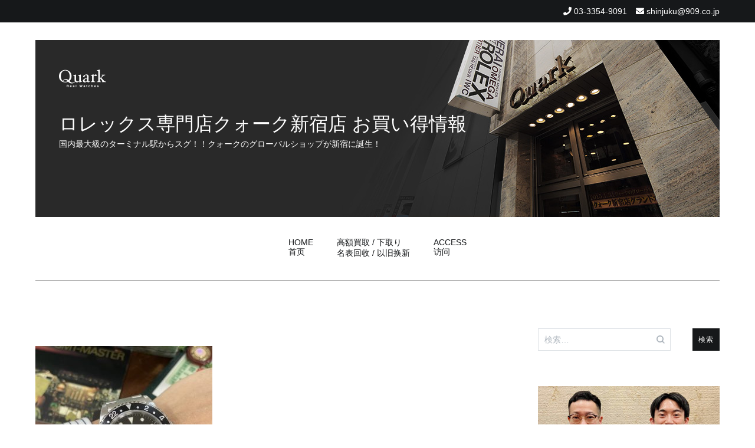

--- FILE ---
content_type: text/html; charset=UTF-8
request_url: https://tokei-shinjuku.jp/2023/08/06/43180/b6ed4e25-005b-475e-b095-881f7ca7fa02/
body_size: 72375
content:
<!doctype html>
<html dir="ltr" lang="ja" prefix="og: https://ogp.me/ns#">
<head>
	<meta charset="UTF-8">
	<meta name="viewport" content="width=device-width, initial-scale=1.0, user-scalable=no">
	<link rel="profile" href="http://gmpg.org/xfn/11">

	<title>| ロレックス専門店クォーク新宿店 お買い得情報</title>

		<!-- All in One SEO 4.7.7 - aioseo.com -->
	<meta name="robots" content="max-image-preview:large" />
	<meta name="author" content="shinjuku909"/>
	<link rel="canonical" href="https://tokei-shinjuku.jp/2023/08/06/43180/b6ed4e25-005b-475e-b095-881f7ca7fa02/" />
	<meta name="generator" content="All in One SEO (AIOSEO) 4.7.7" />

		<!-- Google tag (gtag.js) -->
<script async src="https://www.googletagmanager.com/gtag/js?id=UA-40971642-4"></script>
<script>
 window.dataLayer = window.dataLayer || [];
 function gtag(){dataLayer.push(arguments);}
 gtag('js', new Date());

 gtag('config', 'UA-40971642-4');
</script>
		<meta property="og:locale" content="ja_JP" />
		<meta property="og:site_name" content="ロレックス専門店クォーク新宿店 お買い得情報 | 国内最大級のターミナル駅からスグ！！クォークのグローバルショップが新宿に誕生！" />
		<meta property="og:type" content="article" />
		<meta property="og:title" content="| ロレックス専門店クォーク新宿店 お買い得情報" />
		<meta property="og:url" content="https://tokei-shinjuku.jp/2023/08/06/43180/b6ed4e25-005b-475e-b095-881f7ca7fa02/" />
		<meta property="article:published_time" content="2023-08-05T06:26:14+00:00" />
		<meta property="article:modified_time" content="2023-08-05T06:35:31+00:00" />
		<meta name="twitter:card" content="summary" />
		<meta name="twitter:title" content="| ロレックス専門店クォーク新宿店 お買い得情報" />
		<!-- All in One SEO -->

<link rel="alternate" type="application/rss+xml" title="ロレックス専門店クォーク新宿店 お買い得情報 &raquo; フィード" href="https://tokei-shinjuku.jp/feed/" />
<link rel="alternate" type="application/rss+xml" title="ロレックス専門店クォーク新宿店 お買い得情報 &raquo; コメントフィード" href="https://tokei-shinjuku.jp/comments/feed/" />
<link rel='stylesheet' id='wp-block-library-css' href='https://tokei-shinjuku.jp/wpap/wp-includes/css/dist/block-library/style.min.css' type='text/css' media='all' />
<style id='js-archive-list-archive-widget-style-inline-css' type='text/css'>
/*!***************************************************************************************************************************************************************************************************************************************!*\
  !*** css ./node_modules/css-loader/dist/cjs.js??ruleSet[1].rules[4].use[1]!./node_modules/postcss-loader/dist/cjs.js??ruleSet[1].rules[4].use[2]!./node_modules/sass-loader/dist/cjs.js??ruleSet[1].rules[4].use[3]!./src/style.scss ***!
  \***************************************************************************************************************************************************************************************************************************************/
@charset "UTF-8";
/**
 * The following styles get applied both on the front of your site
 * and in the editor.
 *
 * Replace them with your own styles or remove the file completely.
 */
.js-archive-list a,
.js-archive-list a:focus,
.js-archive-list a:hover {
  text-decoration: none;
}
.js-archive-list .loading {
  display: inline-block;
  padding-left: 5px;
  vertical-align: middle;
  width: 25px;
}

.jal-hide {
  display: none;
}

.widget_jaw_widget ul.jaw_widget,
ul.jaw_widget ul,
body .wp-block-js-archive-list-archive-widget ul.jaw_widget,
body .wp-block-js-archive-list-archive-widget ul.jaw_widget ul,
body ul.jaw_widget {
  list-style: none;
  margin-left: 0;
  padding-left: 0;
}

.widget_jaw_widget ul.jaw_widget li,
.wp-block-js-archive-list-archive-widget ul.jaw_widget li,
.jaw_widget ul li {
  padding-left: 1rem;
  list-style: none;
}
.widget_jaw_widget ul.jaw_widget li::before,
.wp-block-js-archive-list-archive-widget ul.jaw_widget li::before,
.jaw_widget ul li::before {
  content: "";
}
.widget_jaw_widget ul.jaw_widget li .post-date,
.wp-block-js-archive-list-archive-widget ul.jaw_widget li .post-date,
.jaw_widget ul li .post-date {
  padding-left: 5px;
}
.widget_jaw_widget ul.jaw_widget li .post-date::before,
.wp-block-js-archive-list-archive-widget ul.jaw_widget li .post-date::before,
.jaw_widget ul li .post-date::before {
  content: "—";
  padding-right: 5px;
}

/** Bullet's padding **/
.jaw_symbol {
  margin-right: 0.5rem;
}

/*# sourceMappingURL=style-index.css.map*/
</style>
<style id='classic-theme-styles-inline-css' type='text/css'>
/*! This file is auto-generated */
.wp-block-button__link{color:#fff;background-color:#32373c;border-radius:9999px;box-shadow:none;text-decoration:none;padding:calc(.667em + 2px) calc(1.333em + 2px);font-size:1.125em}.wp-block-file__button{background:#32373c;color:#fff;text-decoration:none}
</style>
<style id='global-styles-inline-css' type='text/css'>
:root{--wp--preset--aspect-ratio--square: 1;--wp--preset--aspect-ratio--4-3: 4/3;--wp--preset--aspect-ratio--3-4: 3/4;--wp--preset--aspect-ratio--3-2: 3/2;--wp--preset--aspect-ratio--2-3: 2/3;--wp--preset--aspect-ratio--16-9: 16/9;--wp--preset--aspect-ratio--9-16: 9/16;--wp--preset--color--black: #000000;--wp--preset--color--cyan-bluish-gray: #abb8c3;--wp--preset--color--white: #ffffff;--wp--preset--color--pale-pink: #f78da7;--wp--preset--color--vivid-red: #cf2e2e;--wp--preset--color--luminous-vivid-orange: #ff6900;--wp--preset--color--luminous-vivid-amber: #fcb900;--wp--preset--color--light-green-cyan: #7bdcb5;--wp--preset--color--vivid-green-cyan: #00d084;--wp--preset--color--pale-cyan-blue: #8ed1fc;--wp--preset--color--vivid-cyan-blue: #0693e3;--wp--preset--color--vivid-purple: #9b51e0;--wp--preset--gradient--vivid-cyan-blue-to-vivid-purple: linear-gradient(135deg,rgba(6,147,227,1) 0%,rgb(155,81,224) 100%);--wp--preset--gradient--light-green-cyan-to-vivid-green-cyan: linear-gradient(135deg,rgb(122,220,180) 0%,rgb(0,208,130) 100%);--wp--preset--gradient--luminous-vivid-amber-to-luminous-vivid-orange: linear-gradient(135deg,rgba(252,185,0,1) 0%,rgba(255,105,0,1) 100%);--wp--preset--gradient--luminous-vivid-orange-to-vivid-red: linear-gradient(135deg,rgba(255,105,0,1) 0%,rgb(207,46,46) 100%);--wp--preset--gradient--very-light-gray-to-cyan-bluish-gray: linear-gradient(135deg,rgb(238,238,238) 0%,rgb(169,184,195) 100%);--wp--preset--gradient--cool-to-warm-spectrum: linear-gradient(135deg,rgb(74,234,220) 0%,rgb(151,120,209) 20%,rgb(207,42,186) 40%,rgb(238,44,130) 60%,rgb(251,105,98) 80%,rgb(254,248,76) 100%);--wp--preset--gradient--blush-light-purple: linear-gradient(135deg,rgb(255,206,236) 0%,rgb(152,150,240) 100%);--wp--preset--gradient--blush-bordeaux: linear-gradient(135deg,rgb(254,205,165) 0%,rgb(254,45,45) 50%,rgb(107,0,62) 100%);--wp--preset--gradient--luminous-dusk: linear-gradient(135deg,rgb(255,203,112) 0%,rgb(199,81,192) 50%,rgb(65,88,208) 100%);--wp--preset--gradient--pale-ocean: linear-gradient(135deg,rgb(255,245,203) 0%,rgb(182,227,212) 50%,rgb(51,167,181) 100%);--wp--preset--gradient--electric-grass: linear-gradient(135deg,rgb(202,248,128) 0%,rgb(113,206,126) 100%);--wp--preset--gradient--midnight: linear-gradient(135deg,rgb(2,3,129) 0%,rgb(40,116,252) 100%);--wp--preset--font-size--small: 13px;--wp--preset--font-size--medium: 20px;--wp--preset--font-size--large: 36px;--wp--preset--font-size--x-large: 42px;--wp--preset--spacing--20: 0.44rem;--wp--preset--spacing--30: 0.67rem;--wp--preset--spacing--40: 1rem;--wp--preset--spacing--50: 1.5rem;--wp--preset--spacing--60: 2.25rem;--wp--preset--spacing--70: 3.38rem;--wp--preset--spacing--80: 5.06rem;--wp--preset--shadow--natural: 6px 6px 9px rgba(0, 0, 0, 0.2);--wp--preset--shadow--deep: 12px 12px 50px rgba(0, 0, 0, 0.4);--wp--preset--shadow--sharp: 6px 6px 0px rgba(0, 0, 0, 0.2);--wp--preset--shadow--outlined: 6px 6px 0px -3px rgba(255, 255, 255, 1), 6px 6px rgba(0, 0, 0, 1);--wp--preset--shadow--crisp: 6px 6px 0px rgba(0, 0, 0, 1);}:where(.is-layout-flex){gap: 0.5em;}:where(.is-layout-grid){gap: 0.5em;}body .is-layout-flex{display: flex;}.is-layout-flex{flex-wrap: wrap;align-items: center;}.is-layout-flex > :is(*, div){margin: 0;}body .is-layout-grid{display: grid;}.is-layout-grid > :is(*, div){margin: 0;}:where(.wp-block-columns.is-layout-flex){gap: 2em;}:where(.wp-block-columns.is-layout-grid){gap: 2em;}:where(.wp-block-post-template.is-layout-flex){gap: 1.25em;}:where(.wp-block-post-template.is-layout-grid){gap: 1.25em;}.has-black-color{color: var(--wp--preset--color--black) !important;}.has-cyan-bluish-gray-color{color: var(--wp--preset--color--cyan-bluish-gray) !important;}.has-white-color{color: var(--wp--preset--color--white) !important;}.has-pale-pink-color{color: var(--wp--preset--color--pale-pink) !important;}.has-vivid-red-color{color: var(--wp--preset--color--vivid-red) !important;}.has-luminous-vivid-orange-color{color: var(--wp--preset--color--luminous-vivid-orange) !important;}.has-luminous-vivid-amber-color{color: var(--wp--preset--color--luminous-vivid-amber) !important;}.has-light-green-cyan-color{color: var(--wp--preset--color--light-green-cyan) !important;}.has-vivid-green-cyan-color{color: var(--wp--preset--color--vivid-green-cyan) !important;}.has-pale-cyan-blue-color{color: var(--wp--preset--color--pale-cyan-blue) !important;}.has-vivid-cyan-blue-color{color: var(--wp--preset--color--vivid-cyan-blue) !important;}.has-vivid-purple-color{color: var(--wp--preset--color--vivid-purple) !important;}.has-black-background-color{background-color: var(--wp--preset--color--black) !important;}.has-cyan-bluish-gray-background-color{background-color: var(--wp--preset--color--cyan-bluish-gray) !important;}.has-white-background-color{background-color: var(--wp--preset--color--white) !important;}.has-pale-pink-background-color{background-color: var(--wp--preset--color--pale-pink) !important;}.has-vivid-red-background-color{background-color: var(--wp--preset--color--vivid-red) !important;}.has-luminous-vivid-orange-background-color{background-color: var(--wp--preset--color--luminous-vivid-orange) !important;}.has-luminous-vivid-amber-background-color{background-color: var(--wp--preset--color--luminous-vivid-amber) !important;}.has-light-green-cyan-background-color{background-color: var(--wp--preset--color--light-green-cyan) !important;}.has-vivid-green-cyan-background-color{background-color: var(--wp--preset--color--vivid-green-cyan) !important;}.has-pale-cyan-blue-background-color{background-color: var(--wp--preset--color--pale-cyan-blue) !important;}.has-vivid-cyan-blue-background-color{background-color: var(--wp--preset--color--vivid-cyan-blue) !important;}.has-vivid-purple-background-color{background-color: var(--wp--preset--color--vivid-purple) !important;}.has-black-border-color{border-color: var(--wp--preset--color--black) !important;}.has-cyan-bluish-gray-border-color{border-color: var(--wp--preset--color--cyan-bluish-gray) !important;}.has-white-border-color{border-color: var(--wp--preset--color--white) !important;}.has-pale-pink-border-color{border-color: var(--wp--preset--color--pale-pink) !important;}.has-vivid-red-border-color{border-color: var(--wp--preset--color--vivid-red) !important;}.has-luminous-vivid-orange-border-color{border-color: var(--wp--preset--color--luminous-vivid-orange) !important;}.has-luminous-vivid-amber-border-color{border-color: var(--wp--preset--color--luminous-vivid-amber) !important;}.has-light-green-cyan-border-color{border-color: var(--wp--preset--color--light-green-cyan) !important;}.has-vivid-green-cyan-border-color{border-color: var(--wp--preset--color--vivid-green-cyan) !important;}.has-pale-cyan-blue-border-color{border-color: var(--wp--preset--color--pale-cyan-blue) !important;}.has-vivid-cyan-blue-border-color{border-color: var(--wp--preset--color--vivid-cyan-blue) !important;}.has-vivid-purple-border-color{border-color: var(--wp--preset--color--vivid-purple) !important;}.has-vivid-cyan-blue-to-vivid-purple-gradient-background{background: var(--wp--preset--gradient--vivid-cyan-blue-to-vivid-purple) !important;}.has-light-green-cyan-to-vivid-green-cyan-gradient-background{background: var(--wp--preset--gradient--light-green-cyan-to-vivid-green-cyan) !important;}.has-luminous-vivid-amber-to-luminous-vivid-orange-gradient-background{background: var(--wp--preset--gradient--luminous-vivid-amber-to-luminous-vivid-orange) !important;}.has-luminous-vivid-orange-to-vivid-red-gradient-background{background: var(--wp--preset--gradient--luminous-vivid-orange-to-vivid-red) !important;}.has-very-light-gray-to-cyan-bluish-gray-gradient-background{background: var(--wp--preset--gradient--very-light-gray-to-cyan-bluish-gray) !important;}.has-cool-to-warm-spectrum-gradient-background{background: var(--wp--preset--gradient--cool-to-warm-spectrum) !important;}.has-blush-light-purple-gradient-background{background: var(--wp--preset--gradient--blush-light-purple) !important;}.has-blush-bordeaux-gradient-background{background: var(--wp--preset--gradient--blush-bordeaux) !important;}.has-luminous-dusk-gradient-background{background: var(--wp--preset--gradient--luminous-dusk) !important;}.has-pale-ocean-gradient-background{background: var(--wp--preset--gradient--pale-ocean) !important;}.has-electric-grass-gradient-background{background: var(--wp--preset--gradient--electric-grass) !important;}.has-midnight-gradient-background{background: var(--wp--preset--gradient--midnight) !important;}.has-small-font-size{font-size: var(--wp--preset--font-size--small) !important;}.has-medium-font-size{font-size: var(--wp--preset--font-size--medium) !important;}.has-large-font-size{font-size: var(--wp--preset--font-size--large) !important;}.has-x-large-font-size{font-size: var(--wp--preset--font-size--x-large) !important;}
:where(.wp-block-post-template.is-layout-flex){gap: 1.25em;}:where(.wp-block-post-template.is-layout-grid){gap: 1.25em;}
:where(.wp-block-columns.is-layout-flex){gap: 2em;}:where(.wp-block-columns.is-layout-grid){gap: 2em;}
:root :where(.wp-block-pullquote){font-size: 1.5em;line-height: 1.6;}
</style>
<link rel='stylesheet' id='cenote-style-css' href='https://tokei-shinjuku.jp/wpap/wp-content/themes/909_blog/style.css' type='text/css' media='all' />
<style id='cenote-style-inline-css' type='text/css'>
.cenote-header-media .tg-container {
			background-image: url( "" );
		}
</style>
<link rel='stylesheet' id='themegrill-icons-css' href='https://tokei-shinjuku.jp/wpap/wp-content/themes/909_blog/assets/css/themegrill-icons.min.css?ver=1.0' type='text/css' media='all' />
<link rel='stylesheet' id='fontawesome-css' href='https://tokei-shinjuku.jp/wpap/wp-content/themes/909_blog/assets/css/all.min.css' type='text/css' media='all' />
<link rel='stylesheet' id='swiper-css' href='https://tokei-shinjuku.jp/wpap/wp-content/themes/909_blog/assets/css/swiper.min.css' type='text/css' media='all' />
<link rel='stylesheet' id='fancybox-css' href='https://tokei-shinjuku.jp/wpap/wp-content/plugins/easy-fancybox/fancybox/1.5.4/jquery.fancybox.min.css' type='text/css' media='screen' />
<style id='fancybox-inline-css' type='text/css'>
#fancybox-outer{background:#ffffff}#fancybox-content{background:#ffffff;border-color:#ffffff;color:#000000;}#fancybox-title,#fancybox-title-float-main{color:#fff}
</style>
<link rel='stylesheet' id='kirki-styles-cenote_config-css' href='https://tokei-shinjuku.jp/wpap/wp-content/themes/909_blog/inc/kirki/assets/css/kirki-styles.css?ver=3.0.35.3' type='text/css' media='all' />
<style id='kirki-styles-cenote_config-inline-css' type='text/css'>
.cenote-breadcrumb li a:hover,.cenote-header-media.cenote-header-media--right .cenote-header-media__button:hover,.cenote-header-sticky .cenote-reading-bar .cenote-reading-bar__share .cenote-reading-share-item a:hover,.cenote-header-sticky .main-navigation li ul li > a:hover,.cenote-header-sticky .main-navigation li ul li.focus > a,.comments-area .comment-list .comment-meta .comment-metadata a:hover,.entry-content .page-links a:hover,.entry-content a,.entry-content table a:hover,.entry-footer .tags-links a:hover,.entry-meta a,.main-navigation.tg-site-menu--offcanvas li.current-menu-ancestor > a,.main-navigation.tg-site-menu--offcanvas li.current-menu-item > a,.main-navigation.tg-site-menu--offcanvas li.current_page_ancestor > a,.main-navigation.tg-site-menu--offcanvas li.current_page_item > a,.main-navigation.tg-site-menu--offcanvas li:hover > a,.pagination .page-numbers:hover,.post-template-cover .entry-thumbnail--template .entry-info .entry-meta a:hover,.single .hentry .entry-meta a:hover,.tg-header-top .tg-social-menu li:hover a,.tg-header-top ul:not(.tg-social-menu) li a:hover,.tg-site-footer.tg-site-footer--default .tg-footer-bottom .site-info a:hover,.tg-site-footer.tg-site-footer--default .tg-footer-widget-area .widget .tagcloud a:hover,.tg-site-footer.tg-site-footer--default .tg-footer-widget-area .widget ul li a:hover,.tg-site-footer.tg-site-footer--light-dark .tg-footer-bottom .site-info a:hover,.tg-site-footer.tg-site-footer--light-dark-center .tg-footer-bottom .site-info a:hover,.tg-site-menu--default li.focus > a,.tg-slider.tg-post-slider .tg-container .cat-links a:hover,.tg-slider.tg-post-slider .tg-container .entry-title a:hover,.tg-slider.tg-post-slider .tg-container .posted-on a:hover,.tg-top-cat .cat-links a,.widget_tag_cloud .tagcloud a:hover,a:active,a:focus,a:hover{color:#006600;}.button:hover,.entry-footer .cat-links a,.entry-meta .posted-on:before,.main-navigation.tg-site-menu--offcanvas li.current-menu-ancestor > a:before,.main-navigation.tg-site-menu--offcanvas li.current-menu-item > a:before,.main-navigation.tg-site-menu--offcanvas li.current_page_ancestor > a:before,.main-navigation.tg-site-menu--offcanvas li.current_page_item > a:before,.main-navigation.tg-site-menu--offcanvas li:hover > a:before,.post-format-media--gallery .swiper-button-next,.post-format-media--gallery .swiper-button-prev,.post-template-cover .entry-thumbnail--template .entry-info .tg-top-cat .cat-links a:hover,.tg-readmore-link:hover:before,.tg-slider .swiper-button-next,.tg-slider .swiper-button-prev,.widget .widget-title:after,button:hover,input[type="button"]:hover,input[type="reset"]:hover,input[type="submit"]:hover{background-color:#006600;}.entry-footer .tags-links a:hover,.tg-site-footer.tg-site-footer--default .tg-footer-widget-area .widget .tagcloud a:hover,.widget_tag_cloud .tagcloud a:hover{border-color:#006600;}body{font-family:-apple-system, BlinkMacSystemFont, "Segoe UI", Roboto, Oxygen-Sans, Ubuntu, Cantarell, "Helvetica Neue", sans-serif;font-weight:400;}h1, h2, h3, h4, h5, h6{font-family:-apple-system, BlinkMacSystemFont, "Segoe UI", Roboto, Oxygen-Sans, Ubuntu, Cantarell, "Helvetica Neue", sans-serif;font-weight:700;}
</style>
<script type="text/javascript" src="https://tokei-shinjuku.jp/wpap/wp-includes/js/jquery/jquery.min.js?ver=3.7.1" id="jquery-core-js"></script>
<script type="text/javascript" src="https://tokei-shinjuku.jp/wpap/wp-includes/js/jquery/jquery-migrate.min.js?ver=3.4.1" id="jquery-migrate-js"></script>
<link rel="https://api.w.org/" href="https://tokei-shinjuku.jp/wp-json/" /><link rel="alternate" title="JSON" type="application/json" href="https://tokei-shinjuku.jp/wp-json/wp/v2/media/43177" /><link rel='shortlink' href='https://tokei-shinjuku.jp/?p=43177' />
<link rel="alternate" title="oEmbed (JSON)" type="application/json+oembed" href="https://tokei-shinjuku.jp/wp-json/oembed/1.0/embed?url=https%3A%2F%2Ftokei-shinjuku.jp%2F2023%2F08%2F06%2F43180%2Fb6ed4e25-005b-475e-b095-881f7ca7fa02%2F" />
<link rel="alternate" title="oEmbed (XML)" type="text/xml+oembed" href="https://tokei-shinjuku.jp/wp-json/oembed/1.0/embed?url=https%3A%2F%2Ftokei-shinjuku.jp%2F2023%2F08%2F06%2F43180%2Fb6ed4e25-005b-475e-b095-881f7ca7fa02%2F&#038;format=xml" />
</head>

<body class="attachment attachment-template-default single single-attachment postid-43177 attachmentid-43177 attachment-jpeg layout-site--wide layout--right-sidebar">


<div id="page" class="site">
	<a class="skip-link screen-reader-text" href="#content">コンテンツへスキップ</a>

	<header id="masthead" class="site-header tg-site-header tg-site-header--default">
					<div class="tg-header-top">
				<div class="tg-container tg-flex-container tg-flex-space-between tg-flex-item-centered">
					<nav class="tg-header-navigation">
	</nav><!-- /.tg-header-navigation -->
<ul class="tg-contact-info">
	<li class="tg-contact-info__phone">
		<a href="tel:03-3354-9091">
			<i class="fa fa-phone"></i>
			<span>03-3354-9091			</span>
		</a>
	</li>
	<li class="tg-contact-info__email">
		<a href="mailto:shinjuku@909.co.jp">
			<i class="fa fa-envelope"></i>
			<span>shinjuku@909.co.jp</span>
		</a>
	</li>
</ul>
<!-- /.tg-contact-info -->
				</div>
			</div><!-- .tg-header-top -->
		
		<div class="tg-header-bottom">
			<div class="header-bottom-top">
	<div class="tg-container tg-flex-container tg-flex-space-between tg-flex-item-centered">
		
<div class="site-branding">
	<h1 class="site-title"><a href="https://tokei-shinjuku.jp/" rel="home"><img src="/img/logo.png" id="site-logo"><br>ロレックス専門店クォーク新宿店 お買い得情報</a></h1>
	<p class="site-description">国内最大級のターミナル駅からスグ！！クォークのグローバルショップが新宿に誕生！</p>
</div><!-- .site-branding -->
	</div><!-- /.tg-container -->
</div>
<!-- /.header-bottom-top -->
<div class="header-bottom-bottom">
	<div class="tg-container tg-flex-container tg-flex-space-between tg-flex-item-centered">
		
<nav class="tg-social-menu-navigation">
	</nav><!-- /.tg-social-menu -->
<nav id="site-navigation" class="main-navigation tg-site-menu--default">
	<div class="menu-blog-2020-container"><ul id="primary-menu" class="menu"><li id="menu-item-26148" class="menu-item menu-item-type-custom menu-item-object-custom menu-item-home menu-item-26148"><a href="https://tokei-shinjuku.jp/">HOME<br>首页</a></li>
<li id="menu-item-26149" class="menu-item menu-item-type-post_type menu-item-object-page menu-item-26149"><a href="https://tokei-shinjuku.jp/%e9%ab%98%e9%a1%8d%e8%b2%b7%e5%8f%96-%e4%b8%8b%e5%8f%96%e3%82%8a/">高額買取 / 下取り<br>名表回收 / 以旧换新</a></li>
<li id="menu-item-26150" class="menu-item menu-item-type-post_type menu-item-object-page menu-item-26150"><a href="https://tokei-shinjuku.jp/access/">ACCESS<br>访问</a></li>
</ul></div></nav><!-- #site-navigation -->
<nav class="tg-header-action-navigation">
	<ul class="tg-header-action-menu">
		
		<li class="tg-mobile-menu-toggle">
			<strong>メニュー</strong><span></span>
		</li>
	</ul><!-- .tg-header-action-menu -->
</nav>
<!-- /.tg-header-action-navigation -->
	</div><!-- /.tg-header -->
</div>
<!-- /.header-bottom-bottom -->
		</div>

	</header><!-- #masthead -->

	
	<div id="content" class="site-content">

		<div class="tg-container tg-flex-container tg-flex-space-between">

	<div id="primary" class="content-area">
		<main id="main" class="site-main">

			
<article id="post-43177" class="post-43177 attachment type-attachment status-inherit hentry">
				<header class="entry-header">
							</header><!-- .entry-header -->
					<div class="tg-top-cat">
							</div>
					<div class="entry-content">
				<p class="attachment"><a href='https://tokei-shinjuku.jp/wpap/wp-content/uploads/2023/08/B6ED4E25-005B-475E-B095-881F7CA7FA02.jpeg'><img fetchpriority="high" decoding="async" width="300" height="300" src="https://tokei-shinjuku.jp/wpap/wp-content/uploads/2023/08/B6ED4E25-005B-475E-B095-881F7CA7FA02-300x300.jpeg" class="attachment-medium size-medium" alt="" srcset="https://tokei-shinjuku.jp/wpap/wp-content/uploads/2023/08/B6ED4E25-005B-475E-B095-881F7CA7FA02-300x300.jpeg 300w, https://tokei-shinjuku.jp/wpap/wp-content/uploads/2023/08/B6ED4E25-005B-475E-B095-881F7CA7FA02-150x150.jpeg 150w, https://tokei-shinjuku.jp/wpap/wp-content/uploads/2023/08/B6ED4E25-005B-475E-B095-881F7CA7FA02-600x600.jpeg 600w, https://tokei-shinjuku.jp/wpap/wp-content/uploads/2023/08/B6ED4E25-005B-475E-B095-881F7CA7FA02.jpeg 720w" sizes="(max-width: 300px) 100vw, 300px" /></a></p>
			</div><!-- .entry-content -->
		</article><!-- #post-43177 -->
<table border="0" cellpadding="0" cellspacing="0" width="100%">
<tbody>
<tr>
<td></td>
<td>
<div class="ask_title">
お問い合せはコチラから
</div>
</td>
</tr>
</tbody>
</table>
<div class="ask_form">
<iframe src="https://www.909.co.jp/form/form_blog/input.html?shop=shinjuku&archi_url=https://tokei-shinjuku.jp/2023/08/06/43180/b6ed4e25-005b-475e-b095-881f7ca7fa02/" frameborder="0" height="385" width="100%"></iframe>
</div>
<table border="0" cellpadding="0" cellspacing="0">
<tbody>
<tr>
<td width="650" align="right" class="scrty">当お問い合せフォームは、ベリサイン社のＳＳＬサーバー証明書を使用しています。</td>
</tr>
</tbody>
</table>
<br><br>


	<nav class="navigation post-navigation" aria-label="投稿">
		<h2 class="screen-reader-text">投稿ナビゲーション</h2>
		<div class="nav-links"><div class="nav-previous"><a href="https://tokei-shinjuku.jp/2023/08/06/43180/" rel="prev"><span class="nav-links__label">前の投稿</span> 付属品が豊富に揃った1本。</a></div></div>
	</nav>
		</main><!-- #main -->
	</div><!-- #primary -->


<aside id="secondary" class="widget-area">
	<section id="search-2" class="widget widget_search"><form role="search" method="get" class="search-form" action="https://tokei-shinjuku.jp/">
				<label>
					<span class="screen-reader-text">検索:</span>
					<input type="search" class="search-field" placeholder="検索&hellip;" value="" name="s" />
				</label>
				<input type="submit" class="search-submit" value="検索" />
			</form></section><section id="custom_html-2" class="widget_text widget widget_custom_html"><div class="textwidget custom-html-widget"><a href="https://www.909.co.jp/rolex_shinjuku/" target="_blank" rel="noopener"><img src="/img/shop_img.jpg?ver=250204" alt="ロレックス専門店クォーク新宿店" width="100%" border="0" /><br>
ロレックス専門店 クォーク新宿店</a>
<br><br>
乗降客数日本一のJR新宿駅からもアクセス抜群! 専門店ならではのお買い得情報・買取情報を随時発信していきます。<br>
グローバルショップとして世界中のお客様にご満足頂ける様、努力してまいります。</div></section><section id="categories-3" class="widget widget_categories"><h2 class="widget-title">カテゴリー</h2>
			<ul>
					<li class="cat-item cat-item-11"><a href="https://tokei-shinjuku.jp/category/gmt%e3%83%9e%e3%82%b9%e3%82%bf%e3%83%bc/">GMTマスター</a>
</li>
	<li class="cat-item cat-item-29"><a href="https://tokei-shinjuku.jp/category/outlet/">OUTLET</a>
</li>
	<li class="cat-item cat-item-19"><a href="https://tokei-shinjuku.jp/category/oy-pp/">OY.PP.</a>
</li>
	<li class="cat-item cat-item-18"><a href="https://tokei-shinjuku.jp/category/oy-pp-%e3%83%87%e3%82%a4%e3%83%88/">OY.PP.デイト</a>
</li>
	<li class="cat-item cat-item-28"><a href="https://tokei-shinjuku.jp/category/%e3%82%a2%e3%83%b3%e3%83%86%e3%82%a3%e3%83%bc%e3%82%af/">アンティーク</a>
</li>
	<li class="cat-item cat-item-32"><a href="https://tokei-shinjuku.jp/category/%e3%82%a4%e3%83%99%e3%83%b3%e3%83%88/">イベント</a>
</li>
	<li class="cat-item cat-item-34"><a href="https://tokei-shinjuku.jp/category/%e3%83%b4%e3%82%a3%e3%83%b3%e3%83%86%e3%83%bc%e3%82%b8/">ヴィンテージ</a>
</li>
	<li class="cat-item cat-item-20"><a href="https://tokei-shinjuku.jp/category/%e3%82%a8%e3%82%a2%e3%82%ad%e3%83%b3%e3%82%b0/">エアキング</a>
</li>
	<li class="cat-item cat-item-9"><a href="https://tokei-shinjuku.jp/category/%e3%82%a8%e3%82%af%e3%82%b9%e3%83%97%e3%83%ad%e3%83%bc%e3%83%a9%e3%83%bci/">エクスプローラーI</a>
</li>
	<li class="cat-item cat-item-10"><a href="https://tokei-shinjuku.jp/category/%e3%82%a8%e3%82%af%e3%82%b9%e3%83%97%e3%83%ad%e3%83%bc%e3%83%a9%e3%83%bcii/">エクスプローラーII</a>
</li>
	<li class="cat-item cat-item-6"><a href="https://tokei-shinjuku.jp/category/%e3%82%b5%e3%83%96%e3%83%9e%e3%83%aa%e3%83%bc%e3%83%8a%e3%83%bc/">サブマリーナー</a>
</li>
	<li class="cat-item cat-item-13"><a href="https://tokei-shinjuku.jp/category/%e3%82%b7%e3%83%bc%e3%83%89%e3%82%a6%e3%82%a7%e3%83%a9%e3%83%bc/">シードウェラー</a>
</li>
	<li class="cat-item cat-item-35"><a href="https://tokei-shinjuku.jp/category/%e3%82%b9%e3%82%ab%e3%82%a4%e3%83%89%e3%82%a5%e3%82%a8%e3%83%a9%e3%83%bc/">スカイドゥエラー</a>
</li>
	<li class="cat-item cat-item-15"><a href="https://tokei-shinjuku.jp/category/%e3%82%bf%e3%83%bc%e3%83%8e%e3%82%b0%e3%83%a9%e3%83%95/">ターノグラフ</a>
</li>
	<li class="cat-item cat-item-27"><a href="https://tokei-shinjuku.jp/category/%e3%83%81%e3%83%a5%e3%83%bc%e3%83%89%e3%83%ab/">チュードル</a>
</li>
	<li class="cat-item cat-item-21"><a href="https://tokei-shinjuku.jp/category/%e3%83%87%e3%82%a4%e3%83%87%e3%82%a4%e3%83%88/">デイデイト</a>
</li>
	<li class="cat-item cat-item-22"><a href="https://tokei-shinjuku.jp/category/%e3%83%87%e3%82%a4%e3%83%87%e3%82%a4%e3%83%88ii/">デイデイトII</a>
</li>
	<li class="cat-item cat-item-16"><a href="https://tokei-shinjuku.jp/category/%e3%83%87%e3%82%a4%e3%83%88%e3%82%b8%e3%83%a3%e3%82%b9%e3%83%88/">デイトジャスト</a>
</li>
	<li class="cat-item cat-item-30"><a href="https://tokei-shinjuku.jp/category/%e3%83%87%e3%82%a4%e3%83%88%e3%82%b8%e3%83%a3%e3%82%b9%e3%83%88-%e3%83%9c%e3%83%bc%e3%82%a4%e3%82%ba/">デイトジャスト ボーイズ</a>
</li>
	<li class="cat-item cat-item-31"><a href="https://tokei-shinjuku.jp/category/%e3%83%87%e3%82%a4%e3%83%88%e3%82%b8%e3%83%a3%e3%82%b9%e3%83%88%e3%80%80%e3%83%ac%e3%83%87%e3%82%a3%e3%83%bc%e3%82%b9/">デイトジャスト　レディース</a>
</li>
	<li class="cat-item cat-item-17"><a href="https://tokei-shinjuku.jp/category/%e3%83%87%e3%82%a4%e3%83%88%e3%82%b8%e3%83%a3%e3%82%b9%e3%83%88ii/">デイトジャストII</a>
</li>
	<li class="cat-item cat-item-8"><a href="https://tokei-shinjuku.jp/category/%e3%83%87%e3%82%a4%e3%83%88%e3%83%8a/">デイトナ</a>
</li>
	<li class="cat-item cat-item-33"><a href="https://tokei-shinjuku.jp/category/%e3%83%97%e3%83%ac%e3%83%9f%e3%82%a2%e3%83%a0%e3%83%a2%e3%83%80%e3%83%b3/">プレミアムモダン</a>
</li>
	<li class="cat-item cat-item-7"><a href="https://tokei-shinjuku.jp/category/%e3%83%9f%e3%83%ab%e3%82%ac%e3%82%a6%e3%82%b9/">ミルガウス</a>
</li>
	<li class="cat-item cat-item-12"><a href="https://tokei-shinjuku.jp/category/%e3%83%a8%e3%83%83%e3%83%88%e3%83%9e%e3%82%b9%e3%82%bf%e3%83%bc/">ヨットマスター</a>
</li>
	<li class="cat-item cat-item-14"><a href="https://tokei-shinjuku.jp/category/%e3%83%a8%e3%83%83%e3%83%88%e3%83%9e%e3%82%b9%e3%82%bf%e3%83%bcii/">ヨットマスターII</a>
</li>
	<li class="cat-item cat-item-1"><a href="https://tokei-shinjuku.jp/category/%e6%9c%aa%e5%88%86%e9%a1%9e/">未分類</a>
</li>
	<li class="cat-item cat-item-23"><a href="https://tokei-shinjuku.jp/category/%e8%b2%b7%e5%8f%96%e6%83%85%e5%a0%b1/">買取情報</a>
</li>
			</ul>

			</section><section id="calendar-2" class="widget widget_calendar"><div id="calendar_wrap" class="calendar_wrap"><table id="wp-calendar" class="wp-calendar-table">
	<caption>2026年1月</caption>
	<thead>
	<tr>
		<th scope="col" title="月曜日">月</th>
		<th scope="col" title="火曜日">火</th>
		<th scope="col" title="水曜日">水</th>
		<th scope="col" title="木曜日">木</th>
		<th scope="col" title="金曜日">金</th>
		<th scope="col" title="土曜日">土</th>
		<th scope="col" title="日曜日">日</th>
	</tr>
	</thead>
	<tbody>
	<tr>
		<td colspan="3" class="pad">&nbsp;</td><td>1</td><td><a href="https://tokei-shinjuku.jp/2026/01/02/" aria-label="2026年1月2日 に投稿を公開">2</a></td><td><a href="https://tokei-shinjuku.jp/2026/01/03/" aria-label="2026年1月3日 に投稿を公開">3</a></td><td id="today"><a href="https://tokei-shinjuku.jp/2026/01/04/" aria-label="2026年1月4日 に投稿を公開">4</a></td>
	</tr>
	<tr>
		<td>5</td><td>6</td><td>7</td><td>8</td><td>9</td><td>10</td><td>11</td>
	</tr>
	<tr>
		<td>12</td><td>13</td><td>14</td><td>15</td><td>16</td><td>17</td><td>18</td>
	</tr>
	<tr>
		<td>19</td><td>20</td><td>21</td><td>22</td><td>23</td><td>24</td><td>25</td>
	</tr>
	<tr>
		<td>26</td><td>27</td><td>28</td><td>29</td><td>30</td><td>31</td>
		<td class="pad" colspan="1">&nbsp;</td>
	</tr>
	</tbody>
	</table><nav aria-label="前と次の月" class="wp-calendar-nav">
		<span class="wp-calendar-nav-prev"><a href="https://tokei-shinjuku.jp/2025/12/">&laquo; 12月</a></span>
		<span class="pad">&nbsp;</span>
		<span class="wp-calendar-nav-next">&nbsp;</span>
	</nav></div></section>
		<section id="recent-posts-2" class="widget widget_recent_entries">
		<h2 class="widget-title">最近の投稿</h2>
		<ul>
											<li>
					<a href="https://tokei-shinjuku.jp/2026/01/04/%e3%82%b9%e3%83%83%e3%82%ad%e3%83%aa%e3%81%a8%e3%81%97%e3%81%9f%e8%a6%8b%e3%81%9f%e7%9b%ae%e3%81%ae%e3%82%b3%e3%83%b3%e3%82%b7%e3%83%bc%e3%83%ab%e3%83%89%e3%82%af%e3%83%a9%e3%82%b9%e3%83%97%e3%80%80re/">スッキリとした見た目のコンシールドクラスプ　Ref.116234</a>
									</li>
											<li>
					<a href="https://tokei-shinjuku.jp/2026/01/03/%e6%96%b0%e6%98%a5%e7%a6%8f%e8%a2%8b%e7%89%b9%e4%be%a1%e3%82%82%e6%9c%ac%e6%97%a5%e3%81%be%e3%81%a7%ef%bc%81%e3%80%80ref-126500ln/">新春福袋特価は明日まで！ Ref.126500LN</a>
									</li>
											<li>
					<a href="https://tokei-shinjuku.jp/2026/01/02/%e6%96%b0%e6%98%a5%e5%88%9d%e5%a3%b2%e3%82%8asale/">新春初売りSALE</a>
									</li>
											<li>
					<a href="https://tokei-shinjuku.jp/2025/12/31/%e5%b9%b4%e6%9c%ab%e5%b9%b4%e5%a7%8b%e5%96%b6%e6%a5%ad%e3%81%ae%e3%81%8a%e7%9f%a5%e3%82%89%e3%81%9b/">年末年始営業のお知らせ</a>
									</li>
											<li>
					<a href="https://tokei-shinjuku.jp/2025/12/30/12-31/">歴史を感じられる味のある1本 Ref.16710</a>
									</li>
					</ul>

		</section><section id="custom_html-3" class="widget_text widget widget_custom_html"><h2 class="widget-title">ロレックス専門店クォーク</h2><div class="textwidget custom-html-widget"><ul class="widget-list">
<li class="widget-list-item"><a href="https://www.909.co.jp" target="_blank" rel="noopener">ロレックス ROLEX専門店クォーク</a></li>
<li class="widget-list-item"><a href="https://www.909.co.jp/rolex_ueno/" target="_blank" rel="noopener">ロレックス専門店クォーク上野本店</a></li>
<li class="widget-list-item"><a href="https://www.909.co.jp/rolex_ginza/" target="_blank" rel="noopener">ロレックス専門店クォーク銀座店</a></li>
<li class="widget-list-item"><a href="https://www.909.co.jp/rolex_shinjuku/" target="_blank" rel="noopener">ロレックス専門店クォーク新宿店</a></li>
<li class="widget-list-item"><a href="https://www.909.co.jp/rolex_yokohama/" target="_blank" rel="noopener">ロレックス専門店クォーク横浜店</a></li>
<li class="widget-list-item"><a href="https://www.909.co.jp/rolex_sendai/" target="_blank" rel="noopener">ロレックス専門店クォーク仙台店</a></li>
<li class="widget-list-item"><a href="https://www.909.co.jp/rolex_shizuoka/" target="_blank" rel="noopener">ロレックス専門店クォーク静岡店</a></li>
<li class="widget-list-item"><a href="https://www.909.co.jp/rolex_nagoyaeki/" target="_blank" rel="noopener">ロレックス専門店クォーク名古屋駅店</a></li>
<li class="widget-list-item"><a href="https://www.909.co.jp/rolex_nagoya/" target="_blank" rel="noopener">ロレックス専門店クォーク名古屋栄店</a></li>
<li class="widget-list-item"><a href="https://www.909.co.jp/rolex_kyoto/" target="_blank" rel="noopener">ロレックス専門店クォーク京都店</a></li>
<li class="widget-list-item"><a href="https://www.909.co.jp/rolex_umeda/" target="_blank" rel="noopener">ロレックス専門店クォーク梅田店</a></li>
<li class="widget-list-item"><a href="https://www.909.co.jp/rolex_osaka/" target="_blank" rel="noopener">ロレックス専門店クォーク心斎橋店</a></li>
<li class="widget-list-item"><a href="https://www.909.co.jp/rolex_kobe/" target="_blank" rel="noopener">ロレックス専門店クォーク神戸店</a></li>
<li class="widget-list-item"><a href="https://www.909.co.jp/rolex_hiroshima/" target="_blank" rel="noopener">ロレックス専門店クォーク広島店</a></li>
<li class="widget-list-item"><a href="https://www.909.co.jp/rolex_fukuoka/" target="_blank" rel="noopener">ロレックス専門店クォーク福岡店</a></li>
<li class="widget-list-item"><a href="https://www.909.co.jp/rolex_hongkong/" target="_blank" rel="noopener">ロレックス専門店クォーク香港店</a></li>
<li class="widget-list-item"><a href="https://www.909.co.jp/rolex_nakano/" target="_blank" rel="noopener">クォークラボ 中野店</a></li>
<li class="widget-list-item"><a href="https://www.909.co.jp/salon_osaka/" target="_blank" rel="noopener">QUARK SALON OSAKA</a></li>
</ul></div></section><section id="jal_widget-2" class="widget widget_archive widget_jaw_widget"><h2 class="widget-title">アーカイブ</h2><ul class="jaw_widget legacy preload"   data-effect="slide"   data-ex_sym="+"   data-con_sym="-" ><li ><a class="jaw_year jaw_symbol_wrapper" title="2026" href="https://tokei-shinjuku.jp/2026/"><span class="jaw_symbol">+</span><span class="year">2026</span></a><ul class="jaw_months jal-hide"><li ><a class="jaw_month jaw_symbol_wrapper" href="https://tokei-shinjuku.jp/2026/01/" title="1月"><span class="month">1月 </span></a></li> </ul></li><li ><a class="jaw_year jaw_symbol_wrapper" title="2025" href="https://tokei-shinjuku.jp/2025/"><span class="jaw_symbol">+</span><span class="year">2025</span></a><ul class="jaw_months jal-hide"><li ><a class="jaw_month jaw_symbol_wrapper" href="https://tokei-shinjuku.jp/2025/12/" title="12月"><span class="month">12月 </span></a></li> <li ><a class="jaw_month jaw_symbol_wrapper" href="https://tokei-shinjuku.jp/2025/11/" title="11月"><span class="month">11月 </span></a></li> <li ><a class="jaw_month jaw_symbol_wrapper" href="https://tokei-shinjuku.jp/2025/10/" title="10月"><span class="month">10月 </span></a></li> <li ><a class="jaw_month jaw_symbol_wrapper" href="https://tokei-shinjuku.jp/2025/09/" title="9月"><span class="month">9月 </span></a></li> <li ><a class="jaw_month jaw_symbol_wrapper" href="https://tokei-shinjuku.jp/2025/08/" title="8月"><span class="month">8月 </span></a></li> <li ><a class="jaw_month jaw_symbol_wrapper" href="https://tokei-shinjuku.jp/2025/07/" title="7月"><span class="month">7月 </span></a></li> <li ><a class="jaw_month jaw_symbol_wrapper" href="https://tokei-shinjuku.jp/2025/06/" title="6月"><span class="month">6月 </span></a></li> <li ><a class="jaw_month jaw_symbol_wrapper" href="https://tokei-shinjuku.jp/2025/05/" title="5月"><span class="month">5月 </span></a></li> <li ><a class="jaw_month jaw_symbol_wrapper" href="https://tokei-shinjuku.jp/2025/04/" title="4月"><span class="month">4月 </span></a></li> <li ><a class="jaw_month jaw_symbol_wrapper" href="https://tokei-shinjuku.jp/2025/03/" title="3月"><span class="month">3月 </span></a></li> <li ><a class="jaw_month jaw_symbol_wrapper" href="https://tokei-shinjuku.jp/2025/02/" title="2月"><span class="month">2月 </span></a></li> <li ><a class="jaw_month jaw_symbol_wrapper" href="https://tokei-shinjuku.jp/2025/01/" title="1月"><span class="month">1月 </span></a></li> </ul></li><li ><a class="jaw_year jaw_symbol_wrapper" title="2024" href="https://tokei-shinjuku.jp/2024/"><span class="jaw_symbol">+</span><span class="year">2024</span></a><ul class="jaw_months jal-hide"><li ><a class="jaw_month jaw_symbol_wrapper" href="https://tokei-shinjuku.jp/2024/12/" title="12月"><span class="month">12月 </span></a></li> <li ><a class="jaw_month jaw_symbol_wrapper" href="https://tokei-shinjuku.jp/2024/11/" title="11月"><span class="month">11月 </span></a></li> <li ><a class="jaw_month jaw_symbol_wrapper" href="https://tokei-shinjuku.jp/2024/10/" title="10月"><span class="month">10月 </span></a></li> <li ><a class="jaw_month jaw_symbol_wrapper" href="https://tokei-shinjuku.jp/2024/09/" title="9月"><span class="month">9月 </span></a></li> <li ><a class="jaw_month jaw_symbol_wrapper" href="https://tokei-shinjuku.jp/2024/08/" title="8月"><span class="month">8月 </span></a></li> <li ><a class="jaw_month jaw_symbol_wrapper" href="https://tokei-shinjuku.jp/2024/07/" title="7月"><span class="month">7月 </span></a></li> <li ><a class="jaw_month jaw_symbol_wrapper" href="https://tokei-shinjuku.jp/2024/06/" title="6月"><span class="month">6月 </span></a></li> <li ><a class="jaw_month jaw_symbol_wrapper" href="https://tokei-shinjuku.jp/2024/05/" title="5月"><span class="month">5月 </span></a></li> <li ><a class="jaw_month jaw_symbol_wrapper" href="https://tokei-shinjuku.jp/2024/04/" title="4月"><span class="month">4月 </span></a></li> <li ><a class="jaw_month jaw_symbol_wrapper" href="https://tokei-shinjuku.jp/2024/03/" title="3月"><span class="month">3月 </span></a></li> <li ><a class="jaw_month jaw_symbol_wrapper" href="https://tokei-shinjuku.jp/2024/02/" title="2月"><span class="month">2月 </span></a></li> <li ><a class="jaw_month jaw_symbol_wrapper" href="https://tokei-shinjuku.jp/2024/01/" title="1月"><span class="month">1月 </span></a></li> </ul></li><li ><a class="jaw_year jaw_symbol_wrapper" title="2023" href="https://tokei-shinjuku.jp/2023/"><span class="jaw_symbol">+</span><span class="year">2023</span></a><ul class="jaw_months jal-hide"><li ><a class="jaw_month jaw_symbol_wrapper" href="https://tokei-shinjuku.jp/2023/12/" title="12月"><span class="month">12月 </span></a></li> <li ><a class="jaw_month jaw_symbol_wrapper" href="https://tokei-shinjuku.jp/2023/11/" title="11月"><span class="month">11月 </span></a></li> <li ><a class="jaw_month jaw_symbol_wrapper" href="https://tokei-shinjuku.jp/2023/10/" title="10月"><span class="month">10月 </span></a></li> <li ><a class="jaw_month jaw_symbol_wrapper" href="https://tokei-shinjuku.jp/2023/09/" title="9月"><span class="month">9月 </span></a></li> <li ><a class="jaw_month jaw_symbol_wrapper" href="https://tokei-shinjuku.jp/2023/08/" title="8月"><span class="month">8月 </span></a></li> <li ><a class="jaw_month jaw_symbol_wrapper" href="https://tokei-shinjuku.jp/2023/07/" title="7月"><span class="month">7月 </span></a></li> <li ><a class="jaw_month jaw_symbol_wrapper" href="https://tokei-shinjuku.jp/2023/06/" title="6月"><span class="month">6月 </span></a></li> <li ><a class="jaw_month jaw_symbol_wrapper" href="https://tokei-shinjuku.jp/2023/05/" title="5月"><span class="month">5月 </span></a></li> <li ><a class="jaw_month jaw_symbol_wrapper" href="https://tokei-shinjuku.jp/2023/04/" title="4月"><span class="month">4月 </span></a></li> <li ><a class="jaw_month jaw_symbol_wrapper" href="https://tokei-shinjuku.jp/2023/03/" title="3月"><span class="month">3月 </span></a></li> <li ><a class="jaw_month jaw_symbol_wrapper" href="https://tokei-shinjuku.jp/2023/02/" title="2月"><span class="month">2月 </span></a></li> <li ><a class="jaw_month jaw_symbol_wrapper" href="https://tokei-shinjuku.jp/2023/01/" title="1月"><span class="month">1月 </span></a></li> </ul></li><li ><a class="jaw_year jaw_symbol_wrapper" title="2022" href="https://tokei-shinjuku.jp/2022/"><span class="jaw_symbol">+</span><span class="year">2022</span></a><ul class="jaw_months jal-hide"><li ><a class="jaw_month jaw_symbol_wrapper" href="https://tokei-shinjuku.jp/2022/12/" title="12月"><span class="month">12月 </span></a></li> <li ><a class="jaw_month jaw_symbol_wrapper" href="https://tokei-shinjuku.jp/2022/11/" title="11月"><span class="month">11月 </span></a></li> <li ><a class="jaw_month jaw_symbol_wrapper" href="https://tokei-shinjuku.jp/2022/10/" title="10月"><span class="month">10月 </span></a></li> <li ><a class="jaw_month jaw_symbol_wrapper" href="https://tokei-shinjuku.jp/2022/09/" title="9月"><span class="month">9月 </span></a></li> <li ><a class="jaw_month jaw_symbol_wrapper" href="https://tokei-shinjuku.jp/2022/08/" title="8月"><span class="month">8月 </span></a></li> <li ><a class="jaw_month jaw_symbol_wrapper" href="https://tokei-shinjuku.jp/2022/07/" title="7月"><span class="month">7月 </span></a></li> <li ><a class="jaw_month jaw_symbol_wrapper" href="https://tokei-shinjuku.jp/2022/06/" title="6月"><span class="month">6月 </span></a></li> <li ><a class="jaw_month jaw_symbol_wrapper" href="https://tokei-shinjuku.jp/2022/05/" title="5月"><span class="month">5月 </span></a></li> <li ><a class="jaw_month jaw_symbol_wrapper" href="https://tokei-shinjuku.jp/2022/04/" title="4月"><span class="month">4月 </span></a></li> <li ><a class="jaw_month jaw_symbol_wrapper" href="https://tokei-shinjuku.jp/2022/03/" title="3月"><span class="month">3月 </span></a></li> <li ><a class="jaw_month jaw_symbol_wrapper" href="https://tokei-shinjuku.jp/2022/02/" title="2月"><span class="month">2月 </span></a></li> <li ><a class="jaw_month jaw_symbol_wrapper" href="https://tokei-shinjuku.jp/2022/01/" title="1月"><span class="month">1月 </span></a></li> </ul></li><li ><a class="jaw_year jaw_symbol_wrapper" title="2021" href="https://tokei-shinjuku.jp/2021/"><span class="jaw_symbol">+</span><span class="year">2021</span></a><ul class="jaw_months jal-hide"><li ><a class="jaw_month jaw_symbol_wrapper" href="https://tokei-shinjuku.jp/2021/12/" title="12月"><span class="month">12月 </span></a></li> <li ><a class="jaw_month jaw_symbol_wrapper" href="https://tokei-shinjuku.jp/2021/11/" title="11月"><span class="month">11月 </span></a></li> <li ><a class="jaw_month jaw_symbol_wrapper" href="https://tokei-shinjuku.jp/2021/10/" title="10月"><span class="month">10月 </span></a></li> <li ><a class="jaw_month jaw_symbol_wrapper" href="https://tokei-shinjuku.jp/2021/09/" title="9月"><span class="month">9月 </span></a></li> <li ><a class="jaw_month jaw_symbol_wrapper" href="https://tokei-shinjuku.jp/2021/08/" title="8月"><span class="month">8月 </span></a></li> <li ><a class="jaw_month jaw_symbol_wrapper" href="https://tokei-shinjuku.jp/2021/07/" title="7月"><span class="month">7月 </span></a></li> <li ><a class="jaw_month jaw_symbol_wrapper" href="https://tokei-shinjuku.jp/2021/06/" title="6月"><span class="month">6月 </span></a></li> <li ><a class="jaw_month jaw_symbol_wrapper" href="https://tokei-shinjuku.jp/2021/05/" title="5月"><span class="month">5月 </span></a></li> <li ><a class="jaw_month jaw_symbol_wrapper" href="https://tokei-shinjuku.jp/2021/04/" title="4月"><span class="month">4月 </span></a></li> <li ><a class="jaw_month jaw_symbol_wrapper" href="https://tokei-shinjuku.jp/2021/03/" title="3月"><span class="month">3月 </span></a></li> <li ><a class="jaw_month jaw_symbol_wrapper" href="https://tokei-shinjuku.jp/2021/02/" title="2月"><span class="month">2月 </span></a></li> <li ><a class="jaw_month jaw_symbol_wrapper" href="https://tokei-shinjuku.jp/2021/01/" title="1月"><span class="month">1月 </span></a></li> </ul></li><li ><a class="jaw_year jaw_symbol_wrapper" title="2020" href="https://tokei-shinjuku.jp/2020/"><span class="jaw_symbol">+</span><span class="year">2020</span></a><ul class="jaw_months jal-hide"><li ><a class="jaw_month jaw_symbol_wrapper" href="https://tokei-shinjuku.jp/2020/12/" title="12月"><span class="month">12月 </span></a></li> <li ><a class="jaw_month jaw_symbol_wrapper" href="https://tokei-shinjuku.jp/2020/11/" title="11月"><span class="month">11月 </span></a></li> <li ><a class="jaw_month jaw_symbol_wrapper" href="https://tokei-shinjuku.jp/2020/10/" title="10月"><span class="month">10月 </span></a></li> <li ><a class="jaw_month jaw_symbol_wrapper" href="https://tokei-shinjuku.jp/2020/09/" title="9月"><span class="month">9月 </span></a></li> <li ><a class="jaw_month jaw_symbol_wrapper" href="https://tokei-shinjuku.jp/2020/08/" title="8月"><span class="month">8月 </span></a></li> <li ><a class="jaw_month jaw_symbol_wrapper" href="https://tokei-shinjuku.jp/2020/07/" title="7月"><span class="month">7月 </span></a></li> <li ><a class="jaw_month jaw_symbol_wrapper" href="https://tokei-shinjuku.jp/2020/06/" title="6月"><span class="month">6月 </span></a></li> <li ><a class="jaw_month jaw_symbol_wrapper" href="https://tokei-shinjuku.jp/2020/05/" title="5月"><span class="month">5月 </span></a></li> <li ><a class="jaw_month jaw_symbol_wrapper" href="https://tokei-shinjuku.jp/2020/04/" title="4月"><span class="month">4月 </span></a></li> <li ><a class="jaw_month jaw_symbol_wrapper" href="https://tokei-shinjuku.jp/2020/03/" title="3月"><span class="month">3月 </span></a></li> <li ><a class="jaw_month jaw_symbol_wrapper" href="https://tokei-shinjuku.jp/2020/02/" title="2月"><span class="month">2月 </span></a></li> <li ><a class="jaw_month jaw_symbol_wrapper" href="https://tokei-shinjuku.jp/2020/01/" title="1月"><span class="month">1月 </span></a></li> </ul></li><li ><a class="jaw_year jaw_symbol_wrapper" title="2019" href="https://tokei-shinjuku.jp/2019/"><span class="jaw_symbol">+</span><span class="year">2019</span></a><ul class="jaw_months jal-hide"><li ><a class="jaw_month jaw_symbol_wrapper" href="https://tokei-shinjuku.jp/2019/12/" title="12月"><span class="month">12月 </span></a></li> <li ><a class="jaw_month jaw_symbol_wrapper" href="https://tokei-shinjuku.jp/2019/11/" title="11月"><span class="month">11月 </span></a></li> <li ><a class="jaw_month jaw_symbol_wrapper" href="https://tokei-shinjuku.jp/2019/10/" title="10月"><span class="month">10月 </span></a></li> <li ><a class="jaw_month jaw_symbol_wrapper" href="https://tokei-shinjuku.jp/2019/09/" title="9月"><span class="month">9月 </span></a></li> <li ><a class="jaw_month jaw_symbol_wrapper" href="https://tokei-shinjuku.jp/2019/08/" title="8月"><span class="month">8月 </span></a></li> <li ><a class="jaw_month jaw_symbol_wrapper" href="https://tokei-shinjuku.jp/2019/07/" title="7月"><span class="month">7月 </span></a></li> <li ><a class="jaw_month jaw_symbol_wrapper" href="https://tokei-shinjuku.jp/2019/06/" title="6月"><span class="month">6月 </span></a></li> <li ><a class="jaw_month jaw_symbol_wrapper" href="https://tokei-shinjuku.jp/2019/05/" title="5月"><span class="month">5月 </span></a></li> <li ><a class="jaw_month jaw_symbol_wrapper" href="https://tokei-shinjuku.jp/2019/04/" title="4月"><span class="month">4月 </span></a></li> <li ><a class="jaw_month jaw_symbol_wrapper" href="https://tokei-shinjuku.jp/2019/03/" title="3月"><span class="month">3月 </span></a></li> <li ><a class="jaw_month jaw_symbol_wrapper" href="https://tokei-shinjuku.jp/2019/02/" title="2月"><span class="month">2月 </span></a></li> <li ><a class="jaw_month jaw_symbol_wrapper" href="https://tokei-shinjuku.jp/2019/01/" title="1月"><span class="month">1月 </span></a></li> </ul></li><li ><a class="jaw_year jaw_symbol_wrapper" title="2018" href="https://tokei-shinjuku.jp/2018/"><span class="jaw_symbol">+</span><span class="year">2018</span></a><ul class="jaw_months jal-hide"><li ><a class="jaw_month jaw_symbol_wrapper" href="https://tokei-shinjuku.jp/2018/12/" title="12月"><span class="month">12月 </span></a></li> <li ><a class="jaw_month jaw_symbol_wrapper" href="https://tokei-shinjuku.jp/2018/11/" title="11月"><span class="month">11月 </span></a></li> <li ><a class="jaw_month jaw_symbol_wrapper" href="https://tokei-shinjuku.jp/2018/10/" title="10月"><span class="month">10月 </span></a></li> <li ><a class="jaw_month jaw_symbol_wrapper" href="https://tokei-shinjuku.jp/2018/09/" title="9月"><span class="month">9月 </span></a></li> <li ><a class="jaw_month jaw_symbol_wrapper" href="https://tokei-shinjuku.jp/2018/08/" title="8月"><span class="month">8月 </span></a></li> <li ><a class="jaw_month jaw_symbol_wrapper" href="https://tokei-shinjuku.jp/2018/07/" title="7月"><span class="month">7月 </span></a></li> <li ><a class="jaw_month jaw_symbol_wrapper" href="https://tokei-shinjuku.jp/2018/06/" title="6月"><span class="month">6月 </span></a></li> <li ><a class="jaw_month jaw_symbol_wrapper" href="https://tokei-shinjuku.jp/2018/05/" title="5月"><span class="month">5月 </span></a></li> <li ><a class="jaw_month jaw_symbol_wrapper" href="https://tokei-shinjuku.jp/2018/04/" title="4月"><span class="month">4月 </span></a></li> <li ><a class="jaw_month jaw_symbol_wrapper" href="https://tokei-shinjuku.jp/2018/03/" title="3月"><span class="month">3月 </span></a></li> <li ><a class="jaw_month jaw_symbol_wrapper" href="https://tokei-shinjuku.jp/2018/02/" title="2月"><span class="month">2月 </span></a></li> <li ><a class="jaw_month jaw_symbol_wrapper" href="https://tokei-shinjuku.jp/2018/01/" title="1月"><span class="month">1月 </span></a></li> </ul></li><li ><a class="jaw_year jaw_symbol_wrapper" title="2017" href="https://tokei-shinjuku.jp/2017/"><span class="jaw_symbol">+</span><span class="year">2017</span></a><ul class="jaw_months jal-hide"><li ><a class="jaw_month jaw_symbol_wrapper" href="https://tokei-shinjuku.jp/2017/12/" title="12月"><span class="month">12月 </span></a></li> <li ><a class="jaw_month jaw_symbol_wrapper" href="https://tokei-shinjuku.jp/2017/11/" title="11月"><span class="month">11月 </span></a></li> <li ><a class="jaw_month jaw_symbol_wrapper" href="https://tokei-shinjuku.jp/2017/10/" title="10月"><span class="month">10月 </span></a></li> <li ><a class="jaw_month jaw_symbol_wrapper" href="https://tokei-shinjuku.jp/2017/09/" title="9月"><span class="month">9月 </span></a></li> <li ><a class="jaw_month jaw_symbol_wrapper" href="https://tokei-shinjuku.jp/2017/08/" title="8月"><span class="month">8月 </span></a></li> <li ><a class="jaw_month jaw_symbol_wrapper" href="https://tokei-shinjuku.jp/2017/07/" title="7月"><span class="month">7月 </span></a></li> <li ><a class="jaw_month jaw_symbol_wrapper" href="https://tokei-shinjuku.jp/2017/06/" title="6月"><span class="month">6月 </span></a></li> <li ><a class="jaw_month jaw_symbol_wrapper" href="https://tokei-shinjuku.jp/2017/05/" title="5月"><span class="month">5月 </span></a></li> <li ><a class="jaw_month jaw_symbol_wrapper" href="https://tokei-shinjuku.jp/2017/04/" title="4月"><span class="month">4月 </span></a></li> <li ><a class="jaw_month jaw_symbol_wrapper" href="https://tokei-shinjuku.jp/2017/03/" title="3月"><span class="month">3月 </span></a></li> <li ><a class="jaw_month jaw_symbol_wrapper" href="https://tokei-shinjuku.jp/2017/02/" title="2月"><span class="month">2月 </span></a></li> <li ><a class="jaw_month jaw_symbol_wrapper" href="https://tokei-shinjuku.jp/2017/01/" title="1月"><span class="month">1月 </span></a></li> </ul></li><li ><a class="jaw_year jaw_symbol_wrapper" title="2016" href="https://tokei-shinjuku.jp/2016/"><span class="jaw_symbol">+</span><span class="year">2016</span></a><ul class="jaw_months jal-hide"><li ><a class="jaw_month jaw_symbol_wrapper" href="https://tokei-shinjuku.jp/2016/12/" title="12月"><span class="month">12月 </span></a></li> <li ><a class="jaw_month jaw_symbol_wrapper" href="https://tokei-shinjuku.jp/2016/11/" title="11月"><span class="month">11月 </span></a></li> <li ><a class="jaw_month jaw_symbol_wrapper" href="https://tokei-shinjuku.jp/2016/10/" title="10月"><span class="month">10月 </span></a></li> <li ><a class="jaw_month jaw_symbol_wrapper" href="https://tokei-shinjuku.jp/2016/09/" title="9月"><span class="month">9月 </span></a></li> <li ><a class="jaw_month jaw_symbol_wrapper" href="https://tokei-shinjuku.jp/2016/08/" title="8月"><span class="month">8月 </span></a></li> <li ><a class="jaw_month jaw_symbol_wrapper" href="https://tokei-shinjuku.jp/2016/07/" title="7月"><span class="month">7月 </span></a></li> <li ><a class="jaw_month jaw_symbol_wrapper" href="https://tokei-shinjuku.jp/2016/06/" title="6月"><span class="month">6月 </span></a></li> <li ><a class="jaw_month jaw_symbol_wrapper" href="https://tokei-shinjuku.jp/2016/05/" title="5月"><span class="month">5月 </span></a></li> <li ><a class="jaw_month jaw_symbol_wrapper" href="https://tokei-shinjuku.jp/2016/04/" title="4月"><span class="month">4月 </span></a></li> <li ><a class="jaw_month jaw_symbol_wrapper" href="https://tokei-shinjuku.jp/2016/03/" title="3月"><span class="month">3月 </span></a></li> <li ><a class="jaw_month jaw_symbol_wrapper" href="https://tokei-shinjuku.jp/2016/02/" title="2月"><span class="month">2月 </span></a></li> <li ><a class="jaw_month jaw_symbol_wrapper" href="https://tokei-shinjuku.jp/2016/01/" title="1月"><span class="month">1月 </span></a></li> </ul></li><li ><a class="jaw_year jaw_symbol_wrapper" title="2015" href="https://tokei-shinjuku.jp/2015/"><span class="jaw_symbol">+</span><span class="year">2015</span></a><ul class="jaw_months jal-hide"><li ><a class="jaw_month jaw_symbol_wrapper" href="https://tokei-shinjuku.jp/2015/12/" title="12月"><span class="month">12月 </span></a></li> <li ><a class="jaw_month jaw_symbol_wrapper" href="https://tokei-shinjuku.jp/2015/11/" title="11月"><span class="month">11月 </span></a></li> <li ><a class="jaw_month jaw_symbol_wrapper" href="https://tokei-shinjuku.jp/2015/10/" title="10月"><span class="month">10月 </span></a></li> <li ><a class="jaw_month jaw_symbol_wrapper" href="https://tokei-shinjuku.jp/2015/09/" title="9月"><span class="month">9月 </span></a></li> <li ><a class="jaw_month jaw_symbol_wrapper" href="https://tokei-shinjuku.jp/2015/08/" title="8月"><span class="month">8月 </span></a></li> <li ><a class="jaw_month jaw_symbol_wrapper" href="https://tokei-shinjuku.jp/2015/07/" title="7月"><span class="month">7月 </span></a></li> <li ><a class="jaw_month jaw_symbol_wrapper" href="https://tokei-shinjuku.jp/2015/06/" title="6月"><span class="month">6月 </span></a></li> <li ><a class="jaw_month jaw_symbol_wrapper" href="https://tokei-shinjuku.jp/2015/05/" title="5月"><span class="month">5月 </span></a></li> <li ><a class="jaw_month jaw_symbol_wrapper" href="https://tokei-shinjuku.jp/2015/04/" title="4月"><span class="month">4月 </span></a></li> <li ><a class="jaw_month jaw_symbol_wrapper" href="https://tokei-shinjuku.jp/2015/03/" title="3月"><span class="month">3月 </span></a></li> <li ><a class="jaw_month jaw_symbol_wrapper" href="https://tokei-shinjuku.jp/2015/02/" title="2月"><span class="month">2月 </span></a></li> </ul></li></ul></section><section id="custom_html-4" class="widget_text widget widget_custom_html"><h2 class="widget-title">リンク</h2><div class="textwidget custom-html-widget"><ul class="widget-list">
<li>
<div><a href="https://www.909.co.jp/" target="_blank" rel="noopener"><img src="/img/ban_909.jpg" alt="ロレックス専門店 クォーク" width="280" height="50" border="0" /><br>
ロレックス専門店 クォーク
</a></div></li>
	<li>
<div><a href="https://www.tokei-kaitori.com/" target="_blank" rel="noopener"><img src="/img/ban_kaitori.jpg" alt="時計買取センター" width="280" height="50" border="0" /><br>
時計買取センター
</a></div></li>
<li>
<div><a href="http://www.crown-meisters.co.jp/" target="_blank" rel="noopener"><img src="/img/ban_crown.jpg" alt="ロレックス修理専門 クラウンマイスターズ" width="280" height="50" border="0" /><br>
ロレックス修理専門 クラウンマイスターズ</a></div></li>
<li>
<div><a href="http://www.watchfan.com/" target="_blank" rel="noopener"><img src="/img/ban_watchfan.jpg" alt="ロレックスに関する情報満載 ウォッチファン" width="280" height="50" border="0" /><br>
ロレックスに関する情報満載 ウォッチファン</a></div></li>
</ul></div></section></aside><!-- #secondary -->
		</div><!-- .tg-container -->
	</div><!-- #content -->

		<section class="cenote-related-post">
		<div class="tg-container">
			<h2 class="related-post-title">関連する投稿</h2>
		</div>
		<!-- /.tg-container -->
		<!-- /.related-post-title -->
		<div class="cenote-related-post-container">
			<div class="tg-container">
				<div class="tg-flex-row tg-flex-container">
					<article id="post-24926" class="related-post-item ">
		<div class="entry-meta">
		<span class="cat-links"><a href="https://tokei-shinjuku.jp/category/gmt%e3%83%9e%e3%82%b9%e3%82%bf%e3%83%bc/" rel="category tag">GMTマスター</a><span class="cat-seperator">, </span><a href="https://tokei-shinjuku.jp/category/%e6%9c%aa%e5%88%86%e9%a1%9e/" rel="category tag">未分類</a></span><span class="posted-on"><a href="https://tokei-shinjuku.jp/2019/11/22/%e4%ba%ba%e6%b0%97%e3%81%ae%e3%83%88%e3%83%aa%e3%83%81%e3%82%a6%e3%83%a0%e5%a4%9c%e5%85%89%e3%81%ae%e3%83%9a%e3%83%97%e3%82%b7%e3%81%a7%e3%81%99/" rel="bookmark"><time class="entry-date published" datetime="2019-11-22T11:05:19+09:00">2019.11.22</time><time class="updated" datetime="2019-11-22T11:08:34+09:00">2019.11.22</time></a></span>	</div><!-- .entry-meta -->

	<header class="entry-header">
		<h2 class="entry-title"><a href="https://tokei-shinjuku.jp/2019/11/22/%e4%ba%ba%e6%b0%97%e3%81%ae%e3%83%88%e3%83%aa%e3%83%81%e3%82%a6%e3%83%a0%e5%a4%9c%e5%85%89%e3%81%ae%e3%83%9a%e3%83%97%e3%82%b7%e3%81%a7%e3%81%99/" rel="bookmark">人気のトリチウム夜光のペプシです</a></h2>	</header><!-- .entry-header -->

</article><!-- #post-24926 -->
<article id="post-16481" class="related-post-item ">
		<div class="entry-meta">
		<span class="cat-links"><a href="https://tokei-shinjuku.jp/category/%e3%82%a8%e3%82%af%e3%82%b9%e3%83%97%e3%83%ad%e3%83%bc%e3%83%a9%e3%83%bci/" rel="category tag">エクスプローラーI</a><span class="cat-seperator">, </span><a href="https://tokei-shinjuku.jp/category/%e6%9c%aa%e5%88%86%e9%a1%9e/" rel="category tag">未分類</a></span><span class="posted-on"><a href="https://tokei-shinjuku.jp/2018/03/11/16481/" rel="bookmark"><time class="entry-date published" datetime="2018-03-11T19:05:13+09:00">2018.03.11</time><time class="updated" datetime="2018-03-11T19:10:05+09:00">2018.03.11</time></a></span>	</div><!-- .entry-meta -->

	<header class="entry-header">
		<h2 class="entry-title"><a href="https://tokei-shinjuku.jp/2018/03/11/16481/" rel="bookmark">オーバーホール済み</a></h2>	</header><!-- .entry-header -->

</article><!-- #post-16481 -->
<article id="post-44829" class="related-post-item has-post-thumbnail">
		<div class="entry-meta">
		<span class="cat-links"><a href="https://tokei-shinjuku.jp/category/%e3%82%b7%e3%83%bc%e3%83%89%e3%82%a6%e3%82%a7%e3%83%a9%e3%83%bc/" rel="category tag">シードウェラー</a></span><span class="posted-on"><a href="https://tokei-shinjuku.jp/2023/12/12/%e3%82%b9%e3%83%83%e3%82%ad%e3%83%aa%e3%81%a8%e3%81%97%e3%81%9f%e3%82%b1%e3%83%bc%e3%82%b9%e3%81%ab%e7%8b%ac%e7%89%b9%e3%81%ae%e5%8e%9a%e3%81%bf%e3%80%80ref-16600/" rel="bookmark"><time class="entry-date published" datetime="2023-12-12T11:00:14+09:00">2023.12.12</time><time class="updated" datetime="2023-12-12T11:01:36+09:00">2023.12.12</time></a></span>	</div><!-- .entry-meta -->

	<header class="entry-header">
		<h2 class="entry-title"><a href="https://tokei-shinjuku.jp/2023/12/12/%e3%82%b9%e3%83%83%e3%82%ad%e3%83%aa%e3%81%a8%e3%81%97%e3%81%9f%e3%82%b1%e3%83%bc%e3%82%b9%e3%81%ab%e7%8b%ac%e7%89%b9%e3%81%ae%e5%8e%9a%e3%81%bf%e3%80%80ref-16600/" rel="bookmark">スッキリとしたケースに独特の厚み　Ref.16600</a></h2>	</header><!-- .entry-header -->

</article><!-- #post-44829 -->
<article id="post-35647" class="related-post-item has-post-thumbnail">
		<div class="entry-meta">
		<span class="cat-links"><a href="https://tokei-shinjuku.jp/category/%e3%82%b5%e3%83%96%e3%83%9e%e3%83%aa%e3%83%bc%e3%83%8a%e3%83%bc/" rel="category tag">サブマリーナー</a><span class="cat-seperator">, </span><a href="https://tokei-shinjuku.jp/category/%e6%9c%aa%e5%88%86%e9%a1%9e/" rel="category tag">未分類</a></span><span class="posted-on"><a href="https://tokei-shinjuku.jp/2022/02/15/%e3%83%a9%e3%82%b0%e3%82%b8%e3%83%a5%e3%82%a2%e3%83%aa%e3%83%bc%e4%bb%95%e6%a7%98%e3%81%ae%e9%9d%92%e3%82%b5%e3%83%96/" rel="bookmark"><time class="entry-date published" datetime="2022-02-15T11:28:22+09:00">2022.02.15</time><time class="updated" datetime="2022-02-15T11:30:05+09:00">2022.02.15</time></a></span>	</div><!-- .entry-meta -->

	<header class="entry-header">
		<h2 class="entry-title"><a href="https://tokei-shinjuku.jp/2022/02/15/%e3%83%a9%e3%82%b0%e3%82%b8%e3%83%a5%e3%82%a2%e3%83%aa%e3%83%bc%e4%bb%95%e6%a7%98%e3%81%ae%e9%9d%92%e3%82%b5%e3%83%96/" rel="bookmark">ラグジュアリー仕様の青サブ</a></h2>	</header><!-- .entry-header -->

</article><!-- #post-35647 -->
				</div>
				<!-- /.tg-flex-row -->
			</div>
			<!-- /.tg-container tg-container-flex -->
		</div>
		<!-- /.cenote-related-post-container -->
	</section>
	<!-- /.cenote-related-post -->
		<footer id="colophon" class="site-footer tg-site-footer tg-site-footer--light">
		<div class="tg-footer-top">
			<div class="tg-container">
							</div>
		</div><!-- .tg-footer-top -->

		<div class="tg-footer-bottom">
			<div class="tg-container">Copyright©  ROLEX SELECT SHOP Quark　Quark Co., Ltd. All rights reserved.<br><br>
株式会社クォーク 古物商許可番号 東京都公安委員会 第304390506722号
			</div>
		</div><!-- .tg-footer-bottom -->
	</footer><!-- #colophon -->

</div><!-- #page -->
<nav id="mobile-navigation" class="cenote-mobile-navigation">
	<div class="menu-blog-2020-container"><ul id="primary-menu" class="menu"><li class="menu-item menu-item-type-custom menu-item-object-custom menu-item-home menu-item-26148"><a href="https://tokei-shinjuku.jp/">HOME<br>首页</a></li>
<li class="menu-item menu-item-type-post_type menu-item-object-page menu-item-26149"><a href="https://tokei-shinjuku.jp/%e9%ab%98%e9%a1%8d%e8%b2%b7%e5%8f%96-%e4%b8%8b%e5%8f%96%e3%82%8a/">高額買取 / 下取り<br>名表回收 / 以旧换新</a></li>
<li class="menu-item menu-item-type-post_type menu-item-object-page menu-item-26150"><a href="https://tokei-shinjuku.jp/access/">ACCESS<br>访问</a></li>
</ul></div></nav><!-- #mobile-navigation -->

<div id="search-form" class="cenote-search-form">
	<span class="search-form-close"></span>	
	<div class="tg-container">
		<form role="search" method="get" class="search-form" action="https://tokei-shinjuku.jp/">
				<label>
					<span class="screen-reader-text">検索:</span>
					<input type="search" class="search-field" placeholder="検索&hellip;" value="" name="s" />
				</label>
				<input type="submit" class="search-submit" value="検索" />
			</form>		<p class="cenote-search-form__description">検索語を上に入力し、 Enter キーを押して検索します。キャンセルするには ESC を押してください。</p>
	</div>
	<!-- /.tg-container -->
</div>
<!-- /.cenote-search-form -->
		<div id="cenote-back-to-top" class="cenote-back-to-top">
		<span>
			トップに戻る			<i class="tg-icon-arrow-right"></i>
		</span>
	</div>
	<script type="text/javascript">var jalwCurrentPost={month:"02",year:"2022"};</script><link rel='stylesheet' id='js-archive-list-css' href='https://tokei-shinjuku.jp/wpap/wp-content/plugins/jquery-archive-list-widget/assets/css/jal.css?ver=6.1.4' type='text/css' media='all' />
<script type="text/javascript" src="https://tokei-shinjuku.jp/wpap/wp-content/themes/909_blog/assets/js/skip-link-focus-fix.min.js?ver=20151215" id="cenote-skip-link-focus-fix-js"></script>
<script type="text/javascript" src="https://tokei-shinjuku.jp/wpap/wp-content/themes/909_blog/assets/js/hammer.min.js?ver=2.0.8" id="hammer-js"></script>
<script type="text/javascript" src="https://tokei-shinjuku.jp/wpap/wp-content/themes/909_blog/assets/js/swiper.min.js?ver=4.2.0" id="swiper-js"></script>
<script type="text/javascript" src="https://tokei-shinjuku.jp/wpap/wp-content/themes/909_blog/assets/js/cenote-custom.min.js?ver=1.0.0" id="cenote-custom-js"></script>
<script type="text/javascript" src="https://tokei-shinjuku.jp/wpap/wp-content/plugins/easy-fancybox/vendor/purify.min.js?ver=6.6.4" id="fancybox-purify-js"></script>
<script type="text/javascript" src="https://tokei-shinjuku.jp/wpap/wp-content/plugins/easy-fancybox/fancybox/1.5.4/jquery.fancybox.min.js?ver=6.6.4" id="jquery-fancybox-js"></script>
<script type="text/javascript" id="jquery-fancybox-js-after">
/* <![CDATA[ */
var fb_timeout, fb_opts={'autoScale':true,'showCloseButton':true,'width':560,'height':340,'margin':20,'pixelRatio':'false','padding':10,'centerOnScroll':false,'enableEscapeButton':true,'speedIn':300,'speedOut':300,'overlayShow':true,'hideOnOverlayClick':true,'overlayColor':'#000','overlayOpacity':0.6,'minViewportWidth':320,'minVpHeight':320,'disableCoreLightbox':'true','enableBlockControls':'true','fancybox_openBlockControls':'true' };
if(typeof easy_fancybox_handler==='undefined'){
var easy_fancybox_handler=function(){
jQuery([".nolightbox","a.wp-block-file__button","a.pin-it-button","a[href*='pinterest.com\/pin\/create']","a[href*='facebook.com\/share']","a[href*='twitter.com\/share']"].join(',')).addClass('nofancybox');
jQuery('a.fancybox-close').on('click',function(e){e.preventDefault();jQuery.fancybox.close()});
/* IMG */
						var unlinkedImageBlocks=jQuery(".wp-block-image > img:not(.nofancybox,figure.nofancybox>img)");
						unlinkedImageBlocks.wrap(function() {
							var href = jQuery( this ).attr( "src" );
							return "<a href='" + href + "'></a>";
						});
var fb_IMG_select=jQuery('a[href*=".jpg" i]:not(.nofancybox,li.nofancybox>a,figure.nofancybox>a),area[href*=".jpg" i]:not(.nofancybox),a[href*=".png" i]:not(.nofancybox,li.nofancybox>a,figure.nofancybox>a),area[href*=".png" i]:not(.nofancybox),a[href*=".webp" i]:not(.nofancybox,li.nofancybox>a,figure.nofancybox>a),area[href*=".webp" i]:not(.nofancybox),a[href*=".jpeg" i]:not(.nofancybox,li.nofancybox>a,figure.nofancybox>a),area[href*=".jpeg" i]:not(.nofancybox)');
fb_IMG_select.addClass('fancybox image');
var fb_IMG_sections=jQuery('.gallery,.wp-block-gallery,.tiled-gallery,.wp-block-jetpack-tiled-gallery,.ngg-galleryoverview,.ngg-imagebrowser,.nextgen_pro_blog_gallery,.nextgen_pro_film,.nextgen_pro_horizontal_filmstrip,.ngg-pro-masonry-wrapper,.ngg-pro-mosaic-container,.nextgen_pro_sidescroll,.nextgen_pro_slideshow,.nextgen_pro_thumbnail_grid,.tiled-gallery');
fb_IMG_sections.each(function(){jQuery(this).find(fb_IMG_select).attr('rel','gallery-'+fb_IMG_sections.index(this));});
jQuery('a.fancybox,area.fancybox,.fancybox>a').each(function(){jQuery(this).fancybox(jQuery.extend(true,{},fb_opts,{'transition':'elastic','transitionIn':'elastic','transitionOut':'elastic','opacity':false,'hideOnContentClick':false,'titleShow':true,'titlePosition':'over','titleFromAlt':true,'showNavArrows':true,'enableKeyboardNav':true,'cyclic':false,'mouseWheel':'true','changeSpeed':250,'changeFade':300}))});
};};
var easy_fancybox_auto=function(){setTimeout(function(){jQuery('a#fancybox-auto,#fancybox-auto>a').first().trigger('click')},1000);};
jQuery(easy_fancybox_handler);jQuery(document).on('post-load',easy_fancybox_handler);
jQuery(easy_fancybox_auto);
/* ]]> */
</script>
<script type="text/javascript" src="https://tokei-shinjuku.jp/wpap/wp-content/plugins/easy-fancybox/vendor/jquery.easing.min.js?ver=1.4.1" id="jquery-easing-js"></script>
<script type="text/javascript" src="https://tokei-shinjuku.jp/wpap/wp-content/plugins/easy-fancybox/vendor/jquery.mousewheel.min.js?ver=3.1.13" id="jquery-mousewheel-js"></script>
<script type="text/javascript" src="https://tokei-shinjuku.jp/wpap/wp-content/plugins/jquery-archive-list-widget/assets/js/jal.js?ver=6.1.4" id="js-archive-list-js"></script>
<!-- Start of HubSpot Embed Code -->
<script type="text/javascript" id="hs-script-loader" async defer src="//js.hs-scripts.com/3380693.js"></script>
<!-- End of HubSpot Embed Code -->
</body>
</html><!-- WP Fastest Cache file was created in 0.30475091934204 seconds, on 04-01-26 19:40:52 --><!-- need to refresh to see cached version -->